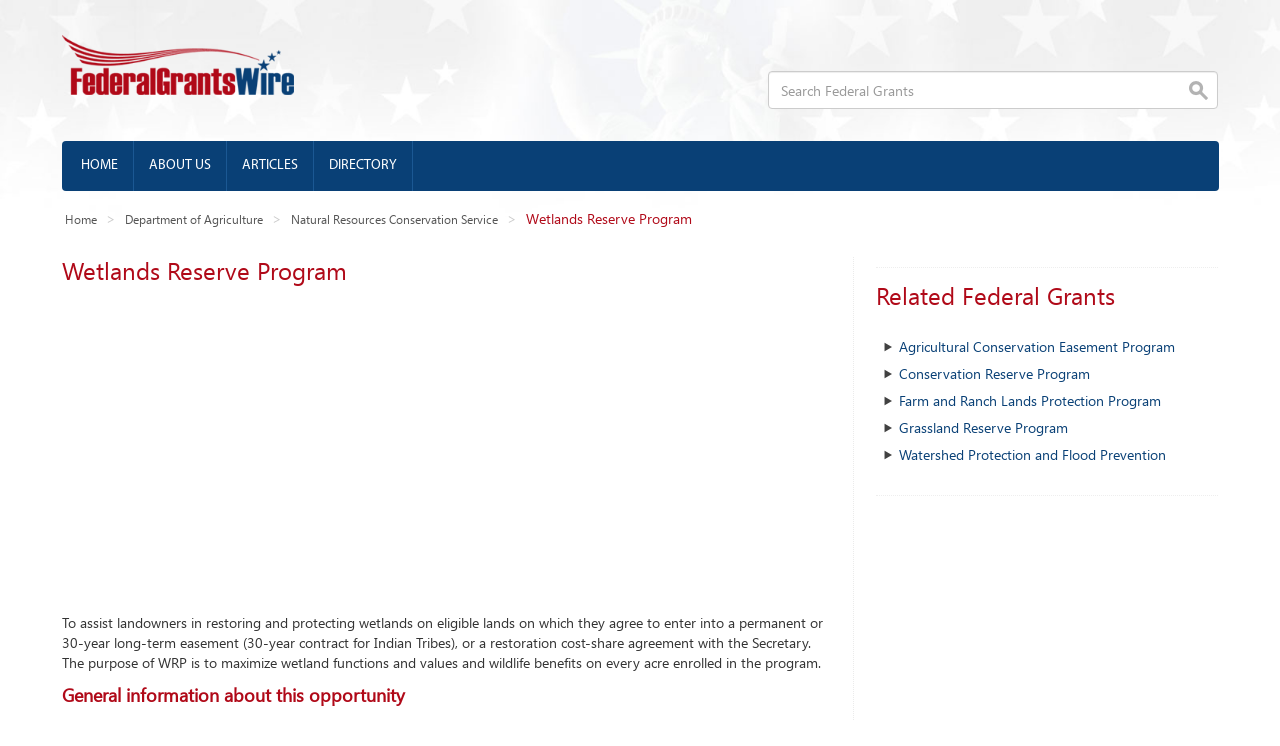

--- FILE ---
content_type: text/html; charset=UTF-8
request_url: https://www.federalgrantswire.com/wetlands-reserve-program.html
body_size: 5204
content:
<!DOCTYPE html>
<html>
  <head>
		<title>Wetlands Reserve Program - Federal Grants Wire</title>
		<meta name="description" content="To assist landowners in restoring and protecting wetlands on eligible lands on which they agree to enter into a permanent or 30-year long-term..." />
		<meta name="viewport" content="width=device-width, initial-scale=1.0" />
		<meta http-equiv="Content-Type" content="text/html; charset=utf-8">
		<link rel="shortcut icon" href="/favicon.ico" type="image/x-icon" />
		<link rel="icon" href="/favicon.ico" type="image/x-icon" />
		<link rel="preconnect" href="https://adservice.google.com/" />
		<link rel="preconnect" href="https://googleads.g.doubleclick.net/" />
		<link rel="preconnect" href="https://www.googletagservices.com/" />
		<link rel="preconnect" href="https://tpc.googlesyndication.com/" />
		<link rel="preload" href="/css/fonts/segoeui_0.woff" as="font" type="font/woff" crossorigin>
		<link href="//www.federalgrantswire.com/css/bootstrap.min.css" rel="stylesheet" media="screen" />
		<!--[if IE 8]><link rel="stylesheet" type="text/css" href="css/bootstrap.ie.css" /><![endif]-->
		<script async src="//pagead2.googlesyndication.com/pagead/js/adsbygoogle.js"></script>
		<script>
		  (adsbygoogle = window.adsbygoogle || []).push({
		    google_ad_client: "ca-pub-7315296923822749",
		    enable_page_level_ads: true
		  });
		</script>
				<script src="https://cmp.gatekeeperconsent.com/min.js" data-cfasync="false"></script>
		<script src="https://the.gatekeeperconsent.com/cmp.min.js" data-cfasync="false"></script>
		<script async src="//www.ezojs.com/ezoic/sa.min.js"></script>
		<script>
			window.ezstandalone = window.ezstandalone || {};
			ezstandalone.cmd = ezstandalone.cmd || [];
		</script>
		<!-- Google tag (gtag.js) -->
		<script async src="https://www.googletagmanager.com/gtag/js?id=G-Z4RVVWNVLX"></script>
		<script>
			window.dataLayer = window.dataLayer || [];
			function gtag(){dataLayer.push(arguments);}
			gtag('js', new Date());

			gtag('config', 'G-Z4RVVWNVLX');
		</script>

		<script async src="https://fundingchoicesmessages.google.com/i/pub-7315296923822749?ers=1" nonce="Acf4ENyTUkqZsCcVvPNp9g"></script><script nonce="Acf4ENyTUkqZsCcVvPNp9g">(function() {function signalGooglefcPresent() {if (!window.frames['googlefcPresent']) {if (document.body) {const iframe = document.createElement('iframe'); iframe.style = 'width: 0; height: 0; border: none; z-index: -1000; left: -1000px; top: -1000px;'; iframe.style.display = 'none'; iframe.name = 'googlefcPresent'; document.body.appendChild(iframe);} else {setTimeout(signalGooglefcPresent, 0);}}}signalGooglefcPresent();})();</script>
	</head>
  <body>

		<div class="container">
			<div class="row">
				<div class="col-lg-5">
					<div class="logo"><a href="//www.federalgrantswire.com"><img src="img/logo.png" width="306" height="79" alt="Federal Grants Wire Logo" class="img-responsive"></a></div>
				</div>
				<div class="col-lg-7">
					<form action="//www.federalgrantswire.com/search" id="cse-search-box">
				    <input type="hidden" name="cx" value="partner-pub-7315296923822749:6523484186" />
				    <input type="hidden" name="cof" value="FORID:10" />
				    <input type="hidden" name="ie" value="UTF-8" />
				  	<input type="text" class="form-control pull-right top_search" name="q" placeholder="Search Federal Grants" />
				  </form>
				</div>
			</div>
			<div class="navbar">
			  <div class="container">
			    <!-- .navbar-toggle is used as the toggle for collapsed navbar content -->
			    <button type="button" class="navbar-toggle" data-toggle="collapse" data-target=".navbar-responsive-collapse">
			      <span class="icon-bar"></span>
			      <span class="icon-bar"></span>
			      <span class="icon-bar"></span>
			    </button>
			
					<a class="navbar-brand" href="#"></a>
			
			    <!-- Place everything within .navbar-collapse to hide it until above 768px -->
			    <div class="nav-collapse collapse navbar-responsive-collapse">
			      	<ul class="nav navbar-nav">
			          <li><a href="https://www.federalgrantswire.com">Home</a></li>
			          <li><a href="https://www.federalgrantswire.com/about-us.html">About us</a></li>
			          <li><a href="https://www.federalgrantswire.com/federal-grant-articles.html">Articles</a></li>
			          <li><a href="https://www.federalgrantswire.com/federal-grants-wire-site-directory.html">Directory</a></li>
			        </ul>
			    </div>
			  </div>
			</div>

			<ul class="breadcrumb">
			  <li><a href="https://www.federalgrantswire.com">Home</a></li>
				<li><a href="https://www.federalgrantswire.com/department-of-agriculture-federal-grants.html">Department of Agriculture</a></li>
				<li><a href="https://www.federalgrantswire.com/natural-resources-conservation-service-department-of-agriculture-federal-grants.html">Natural Resources Conservation Service</a></li>
			  <li class="active">Wetlands Reserve Program</li>
			</ul>

			<div class="row">
  			<div class="col-lg-8">
  				<h1 class="main-heading">Wetlands Reserve Program</h1>
<script async src="//pagead2.googlesyndication.com/pagead/js/adsbygoogle.js"></script>
<!-- Responsive - Top -->
<ins class="adsbygoogle"
     style="display:block"
     data-ad-client="ca-pub-7315296923822749"
     data-ad-slot="9978783037"
     data-ad-format="auto"
     data-full-width-responsive="true"></ins>
<script>
(adsbygoogle = window.adsbygoogle || []).push({});
</script>
<p>&nbsp;</p>  				<p>To assist landowners in restoring and protecting wetlands on eligible lands on which they agree to enter into a permanent or 30-year long-term easement (30-year contract for Indian Tribes), or a restoration cost-share agreement with the Secretary. The purpose of WRP is to maximize wetland functions and values and wildlife benefits on every acre enrolled in the program.</p>
					<div class="inner-heading">General information about this opportunity</div>					
					<div class="sub-heading">Last Known Status</div>				 
					<span class="green">Active</span>
					<div class="sub-heading">Program Number</div>				 
					10.072					<div class="sub-heading">Federal Agency/Office</div>				 
					Natural Resources Conservation Service, Department of Agriculture					<div class="sub-heading">Type(s) of Assistance Offered</div>				 
					B - Project Grants; Z - Salaries and Expenses					
					<div class="sub-heading">Program Accomplishments</div>
					Not applicable.					<div class="sub-heading">Authorization</div>				 
					Food Security Act of 1985 (This program was repealed by the Agricultural Act of 2014, effective February 7, 2014. Therefore, no new enrollments are authorized for this program after that date.), Title XII, Part  Subtitle D, Section 1237, Public Law 99-198, 16 U.S.C. 3831, Statute 99,1504					<div class="inner-heading">Who is eligible to apply/benefit from this assistance?</div>
					<div class="sub-heading">Applicant Eligibility</div>
					An individual landowner, partnership, association, corporation, estate, trust, other business or other legal entities and Indian Tribe. This program was repealed by the Agricultural Act of 2014 (2014 Farm Bill), effective February 7, 2014. Therefore, no new enrollments are authorized for this program after that date. Implementation of contracts entered into prior to that date will continue.					<div class="sub-heading">Beneficiary Eligibility</div>
					An individual landowner, partnership, association, corporation, estate, trust, other business enterprises or other legal entities and Indian Tribe. This program was repealed by the Agricultural Act of 2014 (2014 Farm Bill), effective February 7, 2014. Therefore, no new enrollments are authorized for this program after that date. Implementation of contracts entered into prior to that date will continue.					<div class="sub-heading">Credentials/Documentation</div>
					The landowner must have owned the land offered for at least the preceding 7 years prior to the end of the period in which the intent to participate in an easement is declared unless the land was acquired by will or succession as a result of the death of the previous owner; or the Department determines that the new owner did not acquire such land for the purpose of placing it in the WRP. The 7 year requirement is not applicable to restoration agreement. This program was repealed by the Agricultural Act of 2014 (2014 Farm Bill), effective February 7, 2014. No longer available for new enrollments.					<div class="inner-heading">What is the process for applying and being award this assistance?</div>
					<div class="sub-heading">Pre-Application Procedure</div>
					Preapplication coordination is not applicable.					<div class="sub-heading">Application Procedure</div>
					2 CFR 200, Uniform Administrative Requirements, Cost Principles, and Audit Requirements for Federal Awards applies to this program. Not applicable. This program was repealed by the Agricultural Act of 2014 (2014 Farm Bill), effective February 7, 2014. Therefore, no new enrollments are authorized for this program after that date.					<div class="sub-heading">Award Procedure</div>
					This program was repealed by the Agricultural Act of 2014 (2014 Farm Bill), effective February 7, 2014. Therefore, no new enrollments are authorized for this program after that date. Implementation of contracts entered into prior to that date will continue.					<div class="sub-heading">Deadlines</div>
					Not applicable.					
					<div class="sub-heading">Approval/Disapproval Decision Time</div>
					 This program was repealed by the Agricultural Act of 2014 (2014 Farm Bill), effective February 7, 2014. Therefore, no new enrollments are authorized for this program after that date. Implementation of contracts entered into prior to that date will continue.					<div class="sub-heading">Appeals</div>
					 Landowner may appeal certain determinations to the National Appeals Division.					<div class="sub-heading">Renewals</div>
					 Not applicable. This program was repealed by the Agricultural Act of 2014 (2014 Farm Bill), effective February 7, 2014. Therefore, no new enrollments are authorized for this program after that date. Implementation of contracts entered into prior to that date will continue.					<div class="inner-heading">How are proposals selected?</div>
					Not applicable. This program was repealed by the Agricultural Act of 2014 (2014 Farm Bill), effective February 7, 2014. Therefore, no new enrollments are authorized for this program after that date. Implementation of contracts entered into prior to that date will continue.					<div class="inner-heading">How may assistance be used?</div>
					The goal of the WRP is to achieve the greatest wetland functions and values, along with optimum wildlife habitat on every acre enrolled in the program. At least 70 percent of the wetland and upland areas will be restored to the natural condition to the extent practicable; the remaining 30 percent of the project area may be restored to other than natural conditions.					<div class="inner-heading">What are the requirements after being awarded this opportunity?</div>
					<div class="sub-heading">Reporting</div>
					Not applicable.					<div class="sub-heading">Auditing</div>
					Recipients are subject to audit by the Office of Inspector General, USDA.					<div class="sub-heading">Records</div>
					Records will be maintained in the county NRCS office, State NRCS office and Federal Record Centers for the length of the agreement. The easement (deed restriction) and applicable documents will be filed in the local land records office for the duration of the easement. Agreements are filed with the Agency.					<div class="inner-heading">Other Assistance Considerations</div>
					<div class="sub-heading">Formula and Matching Requirements</div>
					Statutory formula is not applicable to this assistance listing.<br><br>Matching is voluntary. This program was repealed by the Agricultural Act of 2014 (2014 Farm Bill), effective February 7, 2014. Therefore, no new enrollments are authorized for this program after that date. Implementation of contracts entered into prior to that date will continue. Lump sum payments or no less than 5 nor more than 30 annual payments of equal or unequal value are made for easements. Cost-share payments of 100 percent of the cost of implementing the Wetland Restoration Plan will be paid for a permanent easement with 75 percent of permanent easement amounts being paid for 30-year easements, 30-year contracts and restoration cost-share agreements.<br><br>MOE requirements are not applicable to this assistance listing.					<div class="sub-heading">Length and Time Phasing of Assistance</div>
					Cash easement payments will be made in a lump sum amount or in annual installments beginning at closing. Cost share payments for implementation of easement practices will be made when a specific practice has been implemented by either the landowner or contractor. see above.					<div class="inner-heading">Who do I contact about this opportunity?</div>
					<div class="sub-heading">Regional or Local Office</div>
					For more information on this and other related conservation programs, consult the local telephone directory where your land is located for the location of the nearest USDA service center. For a list of NRCS State offices with telephone numbers and addresses, information is available on the internet at http://www.nrcs.usda.gov/.					<div class="sub-heading">Headquarters Office</div>
					Danielle Balduff<br>1400 Independence Ave., SW 4527<br>Washington, DC 20250 USA<br>Danielle.Balduff@usda.gov<br><strong>Phone:</strong> 202-720-6168					<div class="sub-heading">Website Address</div>
					<a href="http://www.nrcs.usda.gov/wps/portal/nrcs/main/national/programs/easements/wetlands/" target="_blank">http://www.nrcs.usda.gov/wps/portal/nrcs/main/national/programs/easements/wetlands/</a>
					<div class="inner-heading">Financial Information</div>
					<div class="sub-heading">Account Identification</div>
					12-1004-0-1-302					<div class="sub-heading">Obligations</div>
					(Cooperative Agreements) FY 22$2,011,000.00; FY 23 est $210,000.00; FY 24 est $32,000.00; FY 21$4,482,000.00; FY 20$5,821,000.00; FY 19$22,152,000.00; FY 18$122,328,000.00; FY 17$88,663,000.00; FY 16$39,735,000.00; - (Salaries and Expenses) FY 22$7,126,000.00; FY 23 est $3,833,000.00; FY 24 est $575,000.00; FY 21$8,874,000.00; FY 20$2,841,000.00; FY 19$6,190,000.00; FY 18$30,646,000.00; FY 17$38,616,000.00; FY 16$14,591,000.00; -					<div class="sub-heading">Range and Average of Financial Assistance</div>
					Not Applicable.					<div class="inner-heading">Regulations, Guidelines and Literature</div>
					Regulations published in the Federal Register and 7 CFR XIV.					<div class="inner-heading">Examples of Funded Projects</div>
					Not applicable.<p>&nbsp;</p>
<script async src="//pagead2.googlesyndication.com/pagead/js/adsbygoogle.js"></script>
<!-- Responsive - Bottom -->
<ins class="adsbygoogle"
     style="display:block"
     data-ad-client="ca-pub-7315296923822749"
     data-ad-slot="5408982632"
     data-ad-format="auto"
     data-full-width-responsive="true"></ins>
<script>
(adsbygoogle = window.adsbygoogle || []).push({});
</script>				</div>
  			<div class="col-lg-4">
  				<div class="sidebar2">
						<div class="row">
							<div class="addthis_sharing_toolbox"></div>
							<script type="text/javascript">var addthis_config = {"data_track_addressbar":true};</script>
							<script type="text/javascript" src="//s7.addthis.com/js/300/addthis_widget.js#pubid=ra-52209eac215ac449"></script>
						</div>
						<hr />
        	  <div class="main-heading">Related Federal Grants</div>
        	  <div class="row">
        	  	<div class="side_link">
        	  		<ul class="block-list2">
	                <li><a href="https://www.federalgrantswire.com/agricultural-conservation-easement-program.html"> Agricultural Conservation Easement Program </a></li>
	                <li><a href="https://www.federalgrantswire.com/conservation-reserve-program.html">Conservation Reserve Program</a></li>
	                <li><a href="https://www.federalgrantswire.com/farmland-protection-program.html">Farm and Ranch Lands Protection Program</a></li>
	                <li><a href="https://www.federalgrantswire.com/grassland-reserve-program.html">Grassland Reserve Program</a></li>
	                <li><a href="https://www.federalgrantswire.com/watershed-protection-and-flood-prevention.html">Watershed Protection and Flood Prevention</a></li>
								</ul>
							</div>
						</div>
		
						<hr />
        	  <div class="row">
				<script async src="//pagead2.googlesyndication.com/pagead/js/adsbygoogle.js"></script>
				<!-- Responsive - Large Rectange -->
				<ins class="adsbygoogle"
					 style="display:block"
					 data-ad-client="ca-pub-7315296923822749"
					 data-ad-slot="7025316636"
					 data-ad-format="auto"
					 data-full-width-responsive="true"></ins>
				<script>
				(adsbygoogle = window.adsbygoogle || []).push({});
				</script>
			  </div>						<hr />
        	  <div class="main-heading">Federal Grants Resources</div>
        	  <div class="row">
        	  	<div class="side_link">
        	  		<ul class="block-list2">
	                <li><a href="https://www.federalgrantswire.com/writing-a-federal-grant-proposal.html">How to write a Federal Grant Proposal</a></li>
	                <li><a href="https://www.federalgrantswire.com/tips-on-applying-for-federal-grants.html">Tips on applying for Federal Grants</a></li>
	                <li><a href="https://www.grants.gov">Grants.gov</a></li>
								</ul>
							</div>
						</div>					</div>
				</div>
			</div>
		</div>
			<div class="modal-footer">
				<div class="col-lg-6">
					<ul class="nav nav-pills">
						<li><a href="/privacy.html">privacy policy</a></li>
						<li><a href="/linking.html">linking to us</a></li>
						<li><a href="/about-us.html">about us</a></li>
					</ul>
					<div class="copyright">
						Copyright &copy; 2004-2025 Federal Grants Wire. All rights reserved.
					</div>
				</div>
				<div class="col-lg-6">
					<div class="foot_logo">
						<img src="img/foot_logo.png" width="207" height="53" alt="foot_logo" class="pull-right img-responsive" />
					</div>
				</div>
			</div>		<script src="//code.jquery.com/jquery-1.10.2.min.js"></script>
		<script src="//www.federalgrantswire.com/js/bootstrap.min.js"></script>
		<script src="//www.federalgrantswire.com/js/css3-mediaqueries.js"></script>
  </body>
</html>

--- FILE ---
content_type: text/html; charset=utf-8
request_url: https://www.google.com/recaptcha/api2/aframe
body_size: 267
content:
<!DOCTYPE HTML><html><head><meta http-equiv="content-type" content="text/html; charset=UTF-8"></head><body><script nonce="yzWQzO6FFgZffstRjg5bhg">/** Anti-fraud and anti-abuse applications only. See google.com/recaptcha */ try{var clients={'sodar':'https://pagead2.googlesyndication.com/pagead/sodar?'};window.addEventListener("message",function(a){try{if(a.source===window.parent){var b=JSON.parse(a.data);var c=clients[b['id']];if(c){var d=document.createElement('img');d.src=c+b['params']+'&rc='+(localStorage.getItem("rc::a")?sessionStorage.getItem("rc::b"):"");window.document.body.appendChild(d);sessionStorage.setItem("rc::e",parseInt(sessionStorage.getItem("rc::e")||0)+1);localStorage.setItem("rc::h",'1765661847873');}}}catch(b){}});window.parent.postMessage("_grecaptcha_ready", "*");}catch(b){}</script></body></html>

--- FILE ---
content_type: application/javascript; charset=utf-8
request_url: https://fundingchoicesmessages.google.com/f/AGSKWxU3GBsXHmhIaMduf9a34j_hZZKGfrtmRBpJT_8KFtrUylVmUo1bfTzmN7N7juykQxILnHugzj8x0UARnI47kUmVKResvpqfXSPJxJRLaw9R-EKbRiKaTvxiegXdoGSWgZ-fEvTOI56lJkGnXw6dXw_3InFomOTZGkuNjeuopCvgfEJszEv4IGlz2Go=/_/ad.premium-/online-ad_/quads./adsright._dispad_
body_size: -1290
content:
window['a29aaeaf-9eee-4922-9481-3e25dcd09cad'] = true;